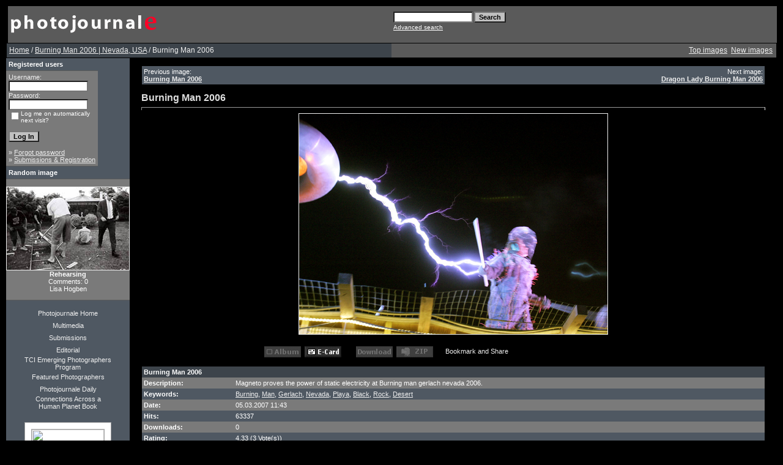

--- FILE ---
content_type: text/html; charset=UTF-8
request_url: http://photojournale.com/details.php?image_id=1236&sessionid=b567ab21113cf4513b1a2dfbc396b5f8
body_size: 7595
content:
<!DOCTYPE HTML PUBLIC "-//W3C//DTD HTML 4.01 Transitional//EN">
<html dir="ltr">
<head>
<title>Photojournale | Photo documentary and Photo stories from around the world</title>
<meta http-equiv="content-type" content="text/html; charset=iso-8859-1" />
<link rel="stylesheet" href="./templates/greybluetemp/style.css" />

<script type="text/javascript" src="js/highslide/highslide-full.js"></script>
<link rel="stylesheet" href="js/highslide/highslide.css" />
<script type="text/javascript">
hs.graphicsDir = 'js/highslide/graphics/';
hs.align = 'center';
hs.transitions = ['expand', 'crossfade'];
hs.outlineType = 'rounded-white';
hs.fadeInOut = true;
hs.dimmingOpacity = 0.75;
// define the restraining box
hs.useBox = false;
hs.width = 1024;
hs.height = 768;
</script>

<script language="javascript" type="text/javascript">
<!--

  var captcha_reload_count = 0;
	var captcha_image_url = "./captcha.php?sessionid=67567e16153fdf1f25961b71a1513c0a";
  function new_captcha_image() {
    if (captcha_image_url.indexOf('?') == -1) {
		  document.getElementById('captcha_image').src= captcha_image_url+'?c='+captcha_reload_count;
		} else {
		  document.getElementById('captcha_image').src= captcha_image_url+'&c='+captcha_reload_count;
		}

    document.getElementById('captcha_input').value="";
    document.getElementById('captcha_input').focus();
    captcha_reload_count++;
  }

	function opendetailwindow() { 
    window.open('','detailwindow','toolbar=no,scrollbars=yes,resizable=no,width=680,height=480');
  }
  
  function right(e) {
    if ((document.layers || (document.getElementById && !document.all)) && (e.which == 2 || e.which == 3)) {
      alert("� Copyright by Photojournale : Photo documentary and photo journal stories from around the world");
      return false;
    }
    else if (event.button == 2 || event.button == 3) {
      alert("� Copyright by Photojournale : Photo documentary and photo journal stories from around the world");
      return false;
    }
    return true;
  }

  if (document.layers){
    document.captureEvents(Event.MOUSEDOWN);
    document.onmousedown = right;
  }
  else if (document.all && !document.getElementById){
    document.onmousedown = right;
  }

	document.oncontextmenu = new Function("alert('� Copyright by Photojournale : Photo documentary and photo journal stories from around the world');return false");

// -->
</script>
<script type="text/javascript">
var gaJsHost = (("https:" == document.location.protocol) ?
"https://ssl." : "http://www.");
document.write(unescape("%3Cscript src='" + gaJsHost + "google-analytics.com/ga.js'
type='text/javascript'%3E%3C/script%3E"));
</script>
<script type="text/javascript">
try {
var pageTracker = _gat._getTracker("UA-10528116-1");
pageTracker._trackPageview();
} catch(err) {}</script>
</head>
<body bgcolor="#000000" link="#EEEEEE" vlink="#EEEEEE" alink="#EEEEEE" text="#EEEEEE" topmargin="10" leftmargin="10">
<table border="0" cellpadding="0" cellspacing="0"  width="100%" >
<tr>
  <!--
<td width="24"><img border="0" src="./templates/greybluetemp/framep/lbo.gif" width="24" height="24"></td>
<td width="100%" background="./templates/greybluetemp/framep/bo.gif"><img border="0" src="./templates/greybluetemp/framep/bo.gif" width="12" height="24"></td>
<td width="24"><img border="0" src="./templates/greybluetemp/framep/rb.gif"
  width="24" height="24"></td>
  -->
</tr>
<tr>
<td width="24" background="./templates/greybluetemp/framep/li.gif">&nbsp;</td>
<td width="100%" bgcolor="#5A5A5A">
<table border="0" cellpadding="0" cellspacing="0" style="border-collapse: collapse" bordercolor="#111111" width="100%" id="AutoNumber2">
<tr>
<td width="50%"><img border="0" src="./templates/greybluetemp/images/4image.gif" width="248" height="60"></td>
<td width="50%">
<p align="right">
	<form method="post" action="./search.php?sessionid=67567e16153fdf1f25961b71a1513c0a"><input type="hidden" name="__csrf" value="b7e4bde4ffbc3546d3e8c91fd50b1bda" />

              <table border="0" cellspacing="0" cellpadding="1">
                <tr> 
                  <td> 
                    <input type="text" name="search_keywords" size="15" class="searchinput" />
                  </td>
                  <td> 
                    <input type="submit" value="Search" class="button" name="submit" />&nbsp;
                  </td>
                </tr>
                <tr valign="top"> 
                  <td colspan="2"><a href="./search.php?sessionid=67567e16153fdf1f25961b71a1513c0a" class="smalltext">Advanced search</a></td>
                </tr>
              </table>
            </form>

</td>
</tr>
</table>
</table>
 <script type="text/javascript">

  var _gaq = _gaq || [];
  _gaq.push(['_setAccount', 'UA-10528116-1']);
  _gaq.push(['_trackPageview']);

  (function() {
    var ga = document.createElement('script'); ga.type = 'text/javascript'; ga.async = true;
    ga.src = ('https:' == document.location.protocol ? 'https://ssl' : 'http://www') + '.google-analytics.com/ga.js';
    var s = document.getElementsByTagName('script')[0]; s.parentNode.insertBefore(ga, s);
  })();

</script><table width="100%" border="0" cellspacing="0" cellpadding="0" align="center">

  <tr> 
    <td class="bordercolor"> 
      <table width="100%" border="0" cellspacing="1" cellpadding="0">
        <tr> 
          <td class="tablebgcolor"> 
           

<table width="100%" border="0" cellspacing="0" cellpadding="0">
   <tr>
    <td class="navbar" height="23">
     <table width="100%" border="0" cellspacing="0" cellpadding="0">
      <tr>
       <td align="left" width="50%">
        <img src="./templates/greybluetemp/images/spacer.gif" width="4" height="4" alt="" /><font class="navtxt"><span class="clickstream"><a href="./index.php?sessionid=67567e16153fdf1f25961b71a1513c0a" class="clickstream">Home</a>&nbsp;/&nbsp;<a href="./categories.php?cat_id=58&amp;sessionid=67567e16153fdf1f25961b71a1513c0a" class="clickstream">Burning Man 2006 | Nevada, USA</a>&nbsp;/&nbsp;Burning Man 2006</span></font>
       </td>
       </table></td>
       <td align="right" width="50%">
 	   
        <a href="./top.php?sessionid=67567e16153fdf1f25961b71a1513c0a"><font class="navtxt">Top images</font></a>&nbsp;
        <a href="./search.php?search_new_images=1&amp;sessionid=67567e16153fdf1f25961b71a1513c0a"><font class="navtxt">New images</font></a>&nbsp;&nbsp;
       </td>
      </tr>
     </table>
    </td>
   </tr>
  </table>

 <table width="100%" border="0" cellspacing="0" cellpadding="0">
              <tr> 
                <td width="150" class="row2" valign="top"> 
                  <table width="150" border="0" cellspacing="0" cellpadding="0">
                    <tr> 
                      <td class="head2" height="20"><img src="./templates/greybluetemp/images/spacer.gif" alt="" width="4" height="4" />Registered users</td>
                    </tr>
                    <tr> 
                      <td class="tablebgcolor"><img src="./templates/greybluetemp/images/spacer.gif" alt="" width="1" height="1" /></td>
                    </tr>
                    <tr> 
                      <td align="center" class="row1"><table width="100%" border="0" cellpadding="4" cellspacing="0">
  <tr> 
    <td valign="top" align="left"> 
      <form action="./login.php?sessionid=67567e16153fdf1f25961b71a1513c0a" method="post"><input type="hidden" name="__csrf" value="b7e4bde4ffbc3546d3e8c91fd50b1bda" />

        Username:<br />
        <input type="text" size="10" name="user_name" class="logininput" />
        <br />
        Password:<br />
        <input type="password" size="10" name="user_password" class="logininput" />
        <br />
        <table border="0" cellspacing="0" cellpadding="0">
          <tr valign="top"> 
            <td>
              <input type="checkbox" name="auto_login" value="1" />
            </td>
            <td><span class="smalltext">Log me on automatically next visit?</span></td>
          </tr>
        </table>
        <br />
		<input type="submit" value="Log In" class="button" />
      </form>
      &raquo; <a href="./member.php?action=lostpassword&amp;sessionid=67567e16153fdf1f25961b71a1513c0a">Forgot password</a><br />
	  &raquo; <a href="./register.php?sessionid=67567e16153fdf1f25961b71a1513c0a">Submissions & Registration</a></td>
  </tr>
</table>
 </td>
                    </tr>
                    <tr> 
                      <td class="tablebgcolor"><img src="./templates/greybluetemp/images/spacer.gif" alt="" width="1" height="1" /></td>
                    </tr>
                  </table>
                                    <table width="150" border="0" cellspacing="0" cellpadding="0">
                    <tr> 
                      <td class="head2" height="20"> <img src="./templates/greybluetemp/images/spacer.gif" alt="" width="4" height="4" />Random image</td>
                    </tr>
                    <tr> 
                      <td class="tablebgcolor"><img src="./templates/greybluetemp/images/spacer.gif" alt="" width="1" height="1" /></td>
                    </tr>
                    <tr> 
                      <td align="center" class="row1">
                        <br />
                        <a href="./details.php?image_id=414&amp;sessionid=67567e16153fdf1f25961b71a1513c0a"><img src="./data/thumbnails/24/It_isnt_Easy_Being_Dead-Picture_4A.jpg" border="1" width="200" height="135" alt="Rehearsing" title="Rehearsing" /></a><br /><b>Rehearsing</b><br />
Comments: 0<br />Lisa Hogben                        <br />
                        <br />
                      </td>
                    </tr>
                    <tr> 
                      <td class="tablebgcolor"><img src="./templates/greybluetemp/images/spacer.gif" alt="" width="1" height="1" /></td>
                    </tr>
                  </table>
                                    <p align="center">
                  </p>
<div align="left">
<center>
 <table border="0" cellpadding="0" cellspacing="0"  width="120">
 <tr>
  <td width="100%" align="center" height="20"><a style="text-decoration: none" href="index.php">Photojournale Home</a></td>
 </tr>
<tr>
<td width="100%" align="center" height="20"><a style="text-decoration: none" href="http://multimedia.photojournale.com">Multimedia</a></td>
 </tr>
 <tr>
<td width="100%" align="center" height="20"><a style="text-decoration: none" href="register.php">Submissions</a></td>
 </tr> 
 <tr>
 <td width="100%" align="center" height="20"><a style="text-decoration: none" href="editorial.php">Editorial </a></td>
 </tr>
<tr>
 <td width="100%" align="center" height="20"><a style="text-decoration: none" href="emerging.php">TCI Emerging Photographers Program</a></td>
 </tr>
 <tr>
 <td width="100%" align="center" height="20"><a style="text-decoration: none" href="featured.php">Featured Photographers</a></td>
 </tr>
 <tr>
 <td width="100%" align="center" height="20"><a style="text-decoration: none" href="http://paper.li/Photojournale/1307996312">Photojournale Daily</a></td>
 </tr>
 <tr>
 <td width="100%" align="center" height="20" ><a style="text-decoration: none" href="http://www.ahumanplanet.com/">Connections Across a Human Planet Book</a></td>
 </tr>
 <tr>
 <td width="100%" align="center" height="20"></td>
 </tr>
<tr>
 <td width="100%" align="center" height="20" >
<div id="badge" style="position:relative; width:120px; height:240px; padding:10px; margin:0px; background-color:white; border:1px solid #a0a0a0;">    <div style="position:absolute; top:10px; left:10px; padding:0px; margin:0px; border:0px; width:118px; height:100px; line-height:118px; text-align:center;">            <a href="http://www.blurb.com/bookstore/detail/1091828/?utm_source=badge&utm_medium=banner&utm_content=140x240" target="_blank" style="margin:0px; border:0px; padding:0px;">            <img src="http://www.blurb.com//images/uploads/catalog/51/582151/1091828-6c6014021c3569529ad40e0359009365.jpg" alt="Photojournale Connections Across A Human Planet" style="padding:0px; margin:0px; width:118px; vertical-align:middle; border:1px solid #a7a7a7;"/>        </a>        </div>    <div style="position:absolute; top:140px; left:10px; overflow:hidden; margin:0px; padding:0px; border:0px; text-align:left;">        <div style="width:105px; overflow:hidden; line-height:18px; margin:0px; padding:0px; border:0px;">            <a href="http://www.blurb.com/bookstore/detail/1091828?utm_source=badge&utm_medium=banner&utm_content=140x240" style="font:bold 12px Arial, Helvetica, sans-serif; color: #fd7820; text-decoration:none;">Photojournale ...</a>        </div>        <div style="font:bold 10px Arial, Helvetica, sans-serif; color:#545454; line-height:15px; margin:0px; padding:0px; border:0px;">            Softcover Edition        </div>        <div style="font:10px Arial, Helvetica, sans-serif; color:#545454; line-height:15px; margin:0px; padding:0px; border:0px;">            By Photojournale        </div>    </div>    <div style="position:absolute; top:197px; right:10px; border:0; padding:0px; margin:0px;">        <a href="http://www.blurb.com/?utm_source=badge&utm_medium=banner&utm_content=140x240" target="_blank" style="border:0; padding:0px; margin:0px; text-decoration:none;">            <img src="http://www.blurb.com/images/badge/photo-book.png" style="border:0; padding:0px; margin:0px;" alt="Photo book"/>        </a>    </div>        <div style="position:absolute; bottom:8px; left:10px; font:normal 10px Arial, Helvetica, sans-serif; color:#fd7820; line-height:15px; margin:0px; padding:0px; border:0px;">        <a href="http://www.blurb.com/books/1091828" force="true" only_path="false" style="color:#fd7820; text-decoration:none;" title="Book Preview">Book Preview</a>    </div>        <div style="clear: both; border: 0px solid black;"></div></div>
</td>
 </tr>
 <tr>
 <td width="100%" align="center" height="40"></td>
 </tr>
 <tr>
 <td width="100%" align="center"> <a href="http://www.facebook.com/home.php?#/pages/Photojournale/74548885324?ref=ts"><img src="templates/greybluetemp/Facebook_Badge.jpg"></a></td>
 </tr>
 <tr>
 <td width="100%" align="center"> <a href="http://www.twitter.com/photojournale"><img src="templates/greybluetemp/twitter-follow-me-post.jpg"></a></td>
 </tr>
 </table>
</center>
</div>
<br>
                 
                  <br />
                </td>
                <td width="1" class="bordercolor" valign="top"><img src="./templates/greybluetemp/images/spacer.gif" width="1" height="1" alt="" /></td>
                <td width="18" valign="top"><img src="./templates/greybluetemp/images/spacer.gif" width="18" height="18" alt="" /></td>
                <td width="100%" valign="top"><br />

<table width="100%" border="0" cellspacing="0" cellpadding="1">
                    <tr> 
                      <td class="bordercolor"> 
                        <table width="100%" border="0" cellspacing="0" cellpadding="3">
                          <tr valign="top"> 
                            <td class="row2">
							  Previous image:<br />
                              <b><a href="./details.php?image_id=1235&amp;sessionid=67567e16153fdf1f25961b71a1513c0a">Burning Man 2006</a></b>
							  <!-- <br /><br /><a href="./details.php?image_id=1235&amp;sessionid=67567e16153fdf1f25961b71a1513c0a"><img src="./data/thumbnails/58/BM06_07AW.jpg" border="1"></a> -->
							  &nbsp;</td>
                            <td align="right" class="row2">
							  &nbsp;Next image:<br />
                              <b><a href="./details.php?image_id=1237&amp;sessionid=67567e16153fdf1f25961b71a1513c0a">Dragon Lady Burning Man 2006</a></b>
							  <!-- <br /><br /><a href="./details.php?image_id=1237&amp;sessionid=67567e16153fdf1f25961b71a1513c0a"><img src="./data/thumbnails/58/BM06_09AW.jpg" border="1"></a> -->
							  </td>
                          </tr>
                        </table>
                      </td>
                    </tr>
                  </table>
<br>
                  <b class="title">Burning Man 2006</b>                  <hr size="1" />
                                    <div align="center">
				    <!-- Template file for JPG Files -->
<img src="./data/media/58/BM06_08AW.jpg" border="1" alt="Burning Man 2006" width="504" height="360" /><br />

				    				    <br /><img src="./templates/greybluetemp/images/lightbox_off.gif" border="0" alt="" />&nbsp;&nbsp;<a href="./postcards.php?image_id=1236&amp;sessionid=67567e16153fdf1f25961b71a1513c0a"><img src="./templates/greybluetemp/images/postcard.gif" border="0" alt="" /></a>&nbsp;&nbsp;&nbsp;&nbsp;&nbsp;&nbsp;&nbsp;&nbsp;<img src="./templates/greybluetemp/images/download_off.gif" border="0" alt="" />&nbsp;&nbsp;<img src="./templates/greybluetemp/images/download_zip_off.gif" border="0" alt="" />&nbsp;&nbsp;<!-- AddThis Button BEGIN -->
<script type="text/javascript">var addthis_pub="johnhorniblow";</script>
<a href="http://www.addthis.com/bookmark.php?v=20" onmouseover="return addthis_open(this, '', '[URL]')" onmouseout="addthis_close()" onclick="return addthis_sendto()"><img src="http://s7.addthis.com/static/btn/lg-share-en.gif" width="125" height="16" alt="Bookmark and Share" style="border:0"/></a><script type="text/javascript" src="http://s7.addthis.com/js/200/addthis_widget.js"></script>
<!-- AddThis Button END -->&nbsp;&nbsp;<iframe src="http://www.facebook.com/plugins/like.php?href=http://www.facebook.com/pages/Photojournale/74548885324&amp;layout=standard&amp;show_faces=false&amp;width=200&amp;action=like&amp;font=arial&amp;colorscheme=dark" scrolling="no" frameborder="0" allowTransparency="true" style="border:none; overflow:hidden; width:200px; height:25px"></iframe>
				  </div><br />
                  <table width="100%" border="0" cellspacing="0" cellpadding="1">
                    <tr> 
                      <td class="bordercolor"> 
                        <table width="100%" border="0" cellpadding="3" cellspacing="0">
						  <tr> 
                            <td class="head1" valign="top" colspan="2">Burning Man 2006</td>
                          </tr>
                          <tr> 
                            <td valign="top" class="row1"><b>Description:</b></td>
                            <td valign="top" class="row1">Magneto proves the power of static electricity at Burning man gerlach nevada 2006.</td>
                          </tr>
                          <tr> 
                            <td valign="top" class="row2"><b>Keywords:</b></td>
                            <td valign="top" class="row2"><a href="./search.php?search_keywords=Burning&amp;sessionid=67567e16153fdf1f25961b71a1513c0a">Burning</a>, <a href="./search.php?search_keywords=Man&amp;sessionid=67567e16153fdf1f25961b71a1513c0a">Man</a>, <a href="./search.php?search_keywords=Gerlach&amp;sessionid=67567e16153fdf1f25961b71a1513c0a">Gerlach</a>, <a href="./search.php?search_keywords=Nevada&amp;sessionid=67567e16153fdf1f25961b71a1513c0a">Nevada</a>, <a href="./search.php?search_keywords=Playa&amp;sessionid=67567e16153fdf1f25961b71a1513c0a">Playa</a>, <a href="./search.php?search_keywords=Black&amp;sessionid=67567e16153fdf1f25961b71a1513c0a">Black</a>, <a href="./search.php?search_keywords=Rock&amp;sessionid=67567e16153fdf1f25961b71a1513c0a">Rock</a>, <a href="./search.php?search_keywords=Desert&amp;sessionid=67567e16153fdf1f25961b71a1513c0a">Desert</a></td>
                          </tr>
                          <tr> 
                            <td valign="top" class="row1"><b>Date:</b></td>
                            <td valign="top" class="row1">05.03.2007 11:43</td>
                          </tr>
                          <tr> 
                            <td valign="top" class="row2"><b>Hits:</b></td>
                            <td valign="top" class="row2">63337</td>
                          </tr>
                          <tr> 
                            <td valign="top" class="row1"><b>Downloads:</b></td>
                            <td valign="top" class="row1">0</td>
                          </tr>
                          <tr> 
                            <td valign="top" class="row2"><b>Rating:</b></td>
                            <td valign="top" class="row2">4.33 (3 
                              Vote(s))</td>
                          </tr>
                          <tr> 
                            <td valign="top" class="row1"><b>File size:</b></td>
                            <td valign="top" class="row1">202.3&nbsp;KB</td>
                          </tr>
						  <tr> 
                            <td valign="top" class="row2"><b>Added by:</b></td>
                            <td valign="top" class="row2"><a href="./member.php?action=showprofile&amp;user_id=233&amp;sessionid=67567e16153fdf1f25961b71a1513c0a">Jaime Carrero</a></td>
                          </tr>
						  
						  <tr> 
                            <td valign="top" class="row1"><b></b></td>
                            <td valign="top" class="row1"></td>
                          </tr>
						  <tr> 
                            <td valign="top" class="row2"><b></b></td>
                            <td valign="top" class="row2"></td>
                          </tr>
                        </table>
                      </td>
                    </tr>
                  </table>
				  <br />
				  <table width="100%" border="0" cellspacing="0" cellpadding="1">
                  <tr> 
                    <td class="bordercolor"> 
                      <table width="100%" border="0" cellpadding="3" cellspacing="0">
                        <tr> 
                            <td class="head1" valign="top">IPTC Info</td>
                          </tr>
		                  <tr> 
  <td valign="top" class="row1"><b>Caption writer:</b></td>
  <td valign="top" class="row1">Jaime R. Carrero</td>
</tr><tr> 
  <td valign="top" class="row2"><b>Byline:</b></td>
  <td valign="top" class="row2">Jaime R. Carrero</td>
</tr><tr> 
  <td valign="top" class="row1"><b>Object name:</b></td>
  <td valign="top" class="row1">Burning Man 2006</td>
</tr><tr> 
  <td valign="top" class="row2"><b>Keywords:</b></td>
  <td valign="top" class="row2">Reno, Nevada, Gerlach, art, Burning Man, Color</td>
</tr><tr> 
  <td valign="top" class="row1"><b>Copyright Notice:</b></td>
  <td valign="top" class="row1">Copyright Jaime R. Carrero 2006 All rights Reserved</td>
</tr>                        </table>
                      </td>
                    </tr>
                  </table>
                  				  		 
									<br />
                  <table width="100%" border="0" cellspacing="0" cellpadding="1">
                    <tr>
                      <td class="bordercolor">
                        <table width="100%" border="0" cellpadding="3" cellspacing="0">
                          <tr>
                            <td class="head1" valign="top" colspan="2">EXIF Info</td>
                          </tr>
                          <!DOCTYPE html PUBLIC "-//W3C//DTD HTML 4.01//EN" "http://www.w3.org/TR/html4/strict.dtd">
<html>
<head>
  <meta http-equiv="Content-Type" content="text/html; charset=UTF-8">
  <meta http-equiv="Content-Style-Type" content="text/css">
  <title></title>
  <meta name="Generator" content="Cocoa HTML Writer">
  <meta name="CocoaVersion" content="824.48">
  <style type="text/css">
  </style>
</head>
<body>
</body>
</html>
<!DOCTYPE html PUBLIC "-//W3C//DTD HTML 4.01//EN" "http://www.w3.org/TR/html4/strict.dtd">
<html>
<head>
  <meta http-equiv="Content-Type" content="text/html; charset=UTF-8">
  <meta http-equiv="Content-Style-Type" content="text/css">
  <title></title>
  <meta name="Generator" content="Cocoa HTML Writer">
  <meta name="CocoaVersion" content="824.48">
  <style type="text/css">
  </style>
</head>
<body>
</body>
</html>
<!DOCTYPE html PUBLIC "-//W3C//DTD HTML 4.01//EN" "http://www.w3.org/TR/html4/strict.dtd">
<html>
<head>
  <meta http-equiv="Content-Type" content="text/html; charset=UTF-8">
  <meta http-equiv="Content-Style-Type" content="text/css">
  <title></title>
  <meta name="Generator" content="Cocoa HTML Writer">
  <meta name="CocoaVersion" content="824.48">
  <style type="text/css">
  </style>
</head>
<body>
</body>
</html>
<!DOCTYPE html PUBLIC "-//W3C//DTD HTML 4.01//EN" "http://www.w3.org/TR/html4/strict.dtd">
<html>
<head>
  <meta http-equiv="Content-Type" content="text/html; charset=UTF-8">
  <meta http-equiv="Content-Style-Type" content="text/css">
  <title></title>
  <meta name="Generator" content="Cocoa HTML Writer">
  <meta name="CocoaVersion" content="824.48">
  <style type="text/css">
  </style>
</head>
<body>
</body>
</html>
<!DOCTYPE html PUBLIC "-//W3C//DTD HTML 4.01//EN" "http://www.w3.org/TR/html4/strict.dtd">
<html>
<head>
  <meta http-equiv="Content-Type" content="text/html; charset=UTF-8">
  <meta http-equiv="Content-Style-Type" content="text/css">
  <title></title>
  <meta name="Generator" content="Cocoa HTML Writer">
  <meta name="CocoaVersion" content="824.48">
  <style type="text/css">
  </style>
</head>
<body>
</body>
</html>
<!DOCTYPE html PUBLIC "-//W3C//DTD HTML 4.01//EN" "http://www.w3.org/TR/html4/strict.dtd">
<html>
<head>
  <meta http-equiv="Content-Type" content="text/html; charset=UTF-8">
  <meta http-equiv="Content-Style-Type" content="text/css">
  <title></title>
  <meta name="Generator" content="Cocoa HTML Writer">
  <meta name="CocoaVersion" content="824.48">
  <style type="text/css">
  </style>
</head>
<body>
</body>
</html>
<!DOCTYPE html PUBLIC "-//W3C//DTD HTML 4.01//EN" "http://www.w3.org/TR/html4/strict.dtd">
<html>
<head>
  <meta http-equiv="Content-Type" content="text/html; charset=UTF-8">
  <meta http-equiv="Content-Style-Type" content="text/css">
  <title></title>
  <meta name="Generator" content="Cocoa HTML Writer">
  <meta name="CocoaVersion" content="824.48">
  <style type="text/css">
  </style>
</head>
<body>
</body>
</html>
                        </table>
                      </td>
                    </tr>
                  </table>
                   
				  <div align="center"><form method="post" action="details.php?image_id=1236&amp;sessionid=67567e16153fdf1f25961b71a1513c0a"><input type="hidden" name="__csrf" value="b7e4bde4ffbc3546d3e8c91fd50b1bda" />

  <table border="0" cellspacing="0" cellpadding="1">
    <tr>
      <td class="head1">
        <table border="0" cellspacing="0" cellpadding="3" class="row1">
          <tr> 
            <td valign="bottom"> 
              <select name="rating" class="select">
                <option value="">--</option>
                <option value="5">5</option>
                <option value="4">4</option>
                <option value="3">3</option>
                <option value="2">2</option>
                <option value="1">1</option>
              </select>
            </td>
            <td> 
              <input type="hidden" name="action" value="rateimage" />
              <input type="hidden" name="id" value="1236" />
              <input type="submit" value="Rate" class="button" name="submit" />
            </td>
          </tr>
        </table>
      </td>
    </tr>
  </table>
</form></div>                  				  <br />
                  <table width="100%" border="0" cellspacing="0" cellpadding="0" align="center">
                    <tr> 
                      <td class="head1" valign="top"> 
                        <table width="100%" border="0" cellpadding="3" cellspacing="1">
                          <tr> 
                            <td valign="top" class="head1">
							  Author:							</td>
							<td valign="top" class="head1">
							  Comment:							</td>
                          </tr>
                          <tr><td class="commentrow1" colspan="2">There are no comments for this image</td></tr>                        </table>
                      </td>
                    </tr>
                  </table>
				  <br />
				   
                  				  <br /><br />
                  <table width="100%" border="0" cellspacing="0" cellpadding="1">
                    <tr> 
                      <td class="bordercolor"> 
                        <table width="100%" border="0" cellspacing="0" cellpadding="3">
                          <tr valign="top"> 
                            <td class="row2">
							  Previous image:<br />
                              <b><a href="./details.php?image_id=1235&amp;sessionid=67567e16153fdf1f25961b71a1513c0a">Burning Man 2006</a></b>
							  <!-- <br /><br /><a href="./details.php?image_id=1235&amp;sessionid=67567e16153fdf1f25961b71a1513c0a"><img src="./data/thumbnails/58/BM06_07AW.jpg" border="1"></a> -->
							  &nbsp;</td>
                            <td align="right" class="row2">
							  &nbsp;Next image:<br />
                              <b><a href="./details.php?image_id=1237&amp;sessionid=67567e16153fdf1f25961b71a1513c0a">Dragon Lady Burning Man 2006</a></b>
							  <!-- <br /><br /><a href="./details.php?image_id=1237&amp;sessionid=67567e16153fdf1f25961b71a1513c0a"><img src="./data/thumbnails/58/BM06_09AW.jpg" border="1"></a> -->
							  </td>
                          </tr>
                        </table>
                      </td>
                    </tr>
                  </table>
                  <p>&nbsp;</p>
                </td>
            <td width="19" valign="top"><img src="./templates/greybluetemp/images/spacer.gif" alt="" width="19" height="19" /></td>
              </tr>
            </table>
          </td>
        </tr>
      </table>
    
  
  <tr> 
    <td> 
      
    </td>
  </tr>

<td width="24" background="./templates/greybluetemp/framep/re.gif">&nbsp;</td>

<tr>
<!--
<td width="24"><img border="0" src="./templates/greybluetemp/framep/lbe.gif" width="24" height="24"></td>
<td width="100%" background="./templates/greybluetemp/framep/ond.gif"><img border="0" src="./templates/greybluetemp/framep/ond.gif" width="12" height="24"></td>
<td width="24"><img border="0" src="./templates/greybluetemp/framep/rbe.gif"
  width="24" height="24"></td>
  -->
</tr>

<br>
<table align="center">
  <tr>
<td>
<p align="center">
  <a href="http://photojournale.com/rss.php?action=comments&amp;image_id=1236"><img src="./templates/greybluetemp/images/rss.gif" border="0" width="15" height="15" alt="RSS Feed: Burning Man 2006 (Comments)" /></a>
</p>
      <p align="center">  
      <p align="center">
  Powered by <b>4images</b> 1.7.4  &nbsp; Copyright &copy; 2002-2011<a href="http://www.4homepages.de" target="_blank">4homepages.de</a>
<br /><br />
Modified and deployed by <a href="http://www.bladedigital.com" target="_blank">Bladedigital.</a>
</p>
      <div align="center"><br />
        All photographs and text in this site are the exclusive property of the 
        authors. Unauthorized duplication or usage of these images or text is 
        prohibited by International Copyright Law. Photographs nor texts may be 
        reproduced, copied or used in any way without the express written permission 
        of the authors. <br>
       <div data-src="DROP_PERMALINK_HERE" class="OUTBRAIN" ></div>
<script type="text/javascript">(function(){window.OB_platformType=8;window.OB_langJS="http://widgets.outbrain.com/lang_en.js";window.OBITm="1404742524269";window.OB_recMode="brn_strip";var ob=document.createElement("script");ob.type="text/javascript";ob.async=true;ob.src="http"+("https:"===document.location.protocol?"s":"")+"://widgets.outbrain.com/outbrainLT.js";var h=document.getElementsByTagName("script")[0];h.parentNode.insertBefore(ob,h);})();</script><br><br>
        <A HREF="http://www.photographysites.com/cgi-bin/photosites/in.cgi?id=1129139596" target="_blank"><IMG SRC="http://www.photographysites.com/phsi-sml.gif" VSPACE=0 HSPACE=0 ALIGN="TOP" BORDER=0 ALT="PhotographySites" ></A> 
		<br>
        <A HREF="http://www.photographysites.com/" target="_blank">Documentary 
        Photographers</A> <br>
      </div>
    </td>
</tr>
</table>
</body>
</html>
